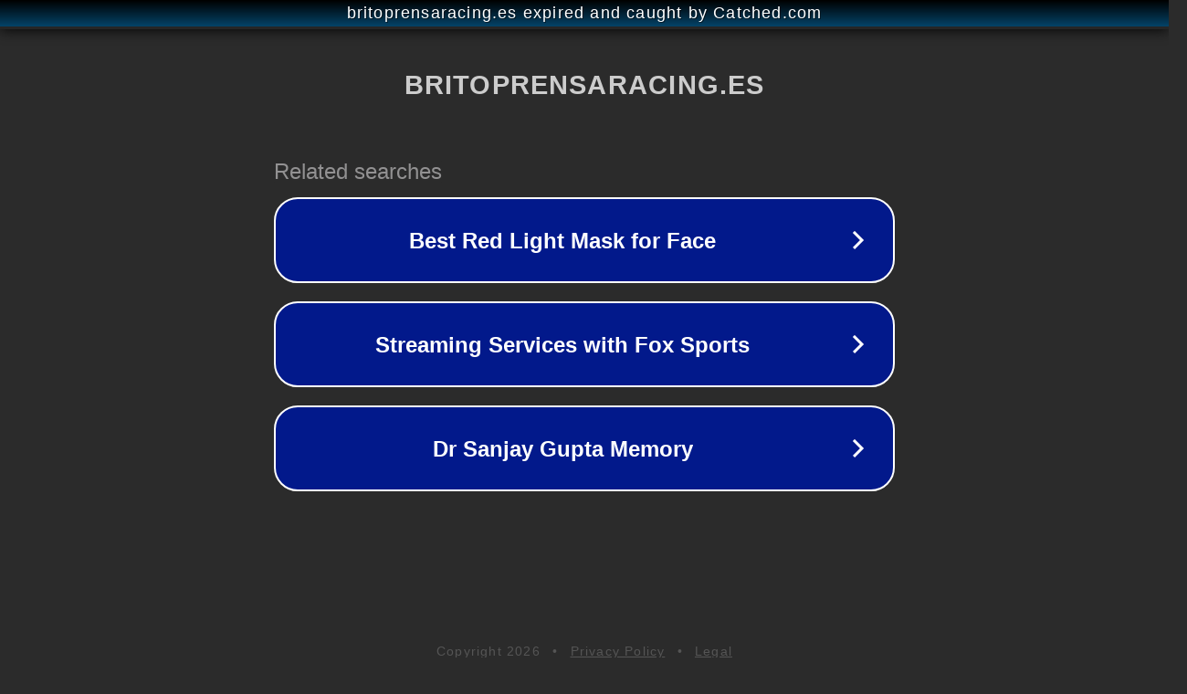

--- FILE ---
content_type: text/html; charset=utf-8
request_url: https://britoprensaracing.es/nuevos-motores-y-sistemas-de-infoentretenimiento-para-el-volkswagen-tiguan/
body_size: 1158
content:
<!doctype html>
<html data-adblockkey="MFwwDQYJKoZIhvcNAQEBBQADSwAwSAJBANDrp2lz7AOmADaN8tA50LsWcjLFyQFcb/P2Txc58oYOeILb3vBw7J6f4pamkAQVSQuqYsKx3YzdUHCvbVZvFUsCAwEAAQ==_MELbSg4MHubqCxCKH0QSk4nmstfCHE/RWSslXuT+z5ZfZIUZb1S5VK1qL5oW7g3GTAE4pkEUDJe7Qe7e9PVIHA==" lang="en" style="background: #2B2B2B;">
<head>
    <meta charset="utf-8">
    <meta name="viewport" content="width=device-width, initial-scale=1">
    <link rel="icon" href="[data-uri]">
    <link rel="preconnect" href="https://www.google.com" crossorigin>
</head>
<body>
<div id="target" style="opacity: 0"></div>
<script>window.park = "[base64]";</script>
<script src="/bPOsIaJdM.js"></script>
</body>
</html>
